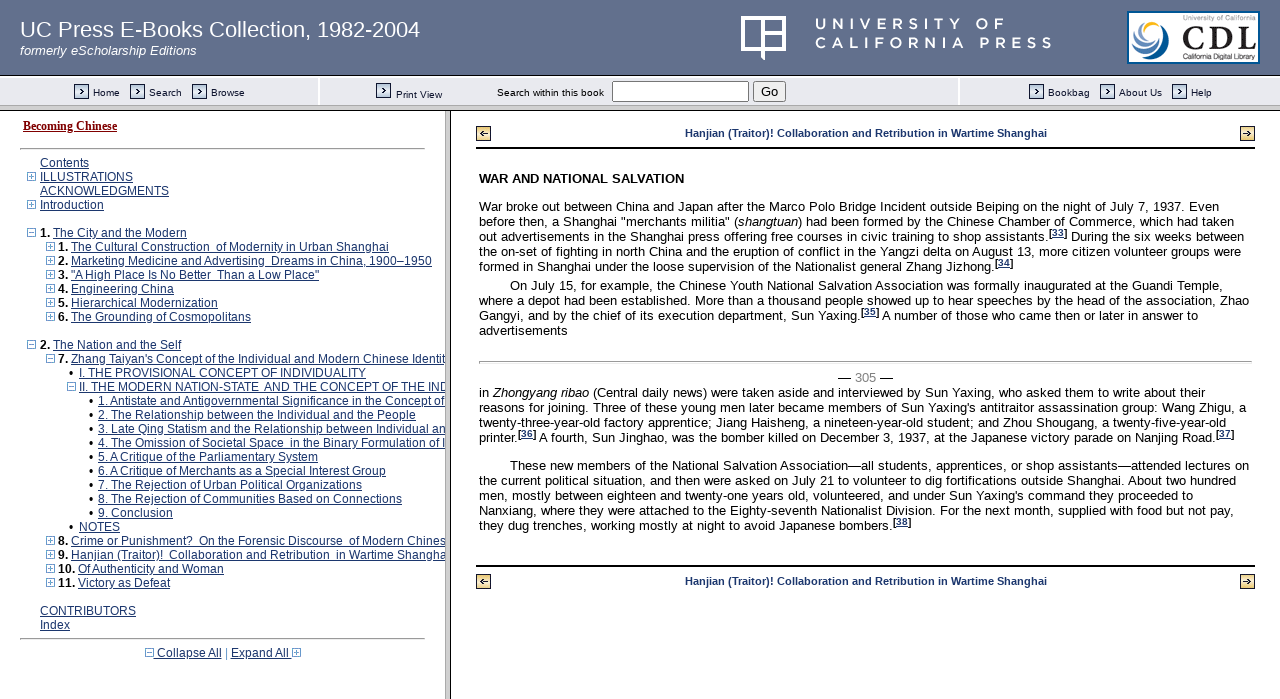

--- FILE ---
content_type: text/html;charset=UTF-8
request_url: https://publishing.cdlib.org/ucpressebooks/view?docId=kt5j49q621&doc.view=toc&chunk.id=ss2.57&toc.depth=1&toc.id=ss2.44&brand=ucpress
body_size: 18823
content:

<!DOCTYPE html
  PUBLIC "-//W3C//DTD XHTML 1.0 Transitional//EN" "http://www.w3.org/TR/xhtml1/DTD/xhtml1-transitional.dtd">
<html xmlns="http://www.w3.org/1999/xhtml" xml:lang="en" lang="en"><head><meta http-equiv="Content-Type" content="text/html; charset=UTF-8; charset=UTF-8" /><title>Becoming Chinese</title><link href="css/eschol/escholarship-combined.css" rel="stylesheet" type="text/css" /></head><body><div class="toc"><table xmlns:xtf="http://cdlib.org/xtf"><tr><td height="25"><b><a class="booktitle" href="https://publishing.cdlib.org/ucpressebooks/view?docId=kt5j49q621;brand=ucpress" target="_top">Becoming Chinese</a></b></td></tr></table><hr xmlns:xtf="http://cdlib.org/xtf" /><table xmlns:xtf="http://cdlib.org/xtf" border="0" cellpadding="0" cellspacing="0" width="820"><tr><td width="1"> </td><td width="15"> </td><td align="left" valign="top" width="700"><a href="https://publishing.cdlib.org/ucpressebooks/view?docId=kt5j49q621&amp;chunk.id=fm01&amp;toc.depth=1&amp;toc.id=&amp;brand=ucpress" target="_top">Contents</a></td></tr></table><table xmlns:xtf="http://cdlib.org/xtf" border="0" cellpadding="0" cellspacing="0" width="820"><tr><td width="1"> </td><td width="15" align="center"><a href="https://publishing.cdlib.org/ucpressebooks/view?docId=kt5j49q621&amp;chunk.id=ss2.57&amp;toc.id=fm02&amp;brand=ucpress" target="_top"><img src="https://publishing.cdlib.org/ucpressebooks/icons/eschol/i_expand.gif" border="0" alt="expand section" /></a></td><td align="left" valign="top" width="700"><a href="https://publishing.cdlib.org/ucpressebooks/view?docId=kt5j49q621&amp;chunk.id=fm02&amp;toc.depth=1&amp;toc.id=fm02&amp;brand=ucpress" target="_top">ILLUSTRATIONS</a></td></tr></table><table xmlns:xtf="http://cdlib.org/xtf" border="0" cellpadding="0" cellspacing="0" width="820"><tr><td width="1"> </td><td width="15"> </td><td align="left" valign="top" width="700"><a href="https://publishing.cdlib.org/ucpressebooks/view?docId=kt5j49q621&amp;chunk.id=fm03&amp;toc.depth=1&amp;toc.id=&amp;brand=ucpress" target="_top">ACKNOWLEDGMENTS</a></td></tr></table><table xmlns:xtf="http://cdlib.org/xtf" border="0" cellpadding="0" cellspacing="0" width="820"><tr><td width="1"> </td><td width="15" align="center"><a href="https://publishing.cdlib.org/ucpressebooks/view?docId=kt5j49q621&amp;chunk.id=ss2.57&amp;toc.id=fm04&amp;brand=ucpress" target="_top"><img src="https://publishing.cdlib.org/ucpressebooks/icons/eschol/i_expand.gif" border="0" alt="expand section" /></a></td><td align="left" valign="top" width="700"><a href="https://publishing.cdlib.org/ucpressebooks/view?docId=kt5j49q621&amp;chunk.id=fm04&amp;toc.depth=1&amp;toc.id=fm04&amp;brand=ucpress" target="_top">Introduction</a></td></tr></table><br xmlns:xtf="http://cdlib.org/xtf" /><table xmlns:xtf="http://cdlib.org/xtf" border="0" cellpadding="0" cellspacing="0" width="820"><tr><td width="1"> </td><td width="15" align="center"><a href="https://publishing.cdlib.org/ucpressebooks/view?docId=kt5j49q621&amp;chunk.id=ss2.57&amp;toc.id=&amp;brand=ucpress" target="_top"><img src="https://publishing.cdlib.org/ucpressebooks/icons/eschol/i_colpse.gif" border="0" alt="collapse section" /></a></td><td align="left" valign="top" width="700"><b>1. </b><a href="https://publishing.cdlib.org/ucpressebooks/view?docId=kt5j49q621&amp;chunk.id=pt01&amp;toc.depth=1&amp;toc.id=pt01&amp;brand=ucpress" target="_top">The City and the Modern</a></td></tr></table><table xmlns:xtf="http://cdlib.org/xtf" border="0" cellpadding="0" cellspacing="0" width="820"><tr><td width="20"> </td><td width="15" align="center"><a href="https://publishing.cdlib.org/ucpressebooks/view?docId=kt5j49q621&amp;chunk.id=ss2.57&amp;toc.id=ch01&amp;brand=ucpress" target="_top"><img src="https://publishing.cdlib.org/ucpressebooks/icons/eschol/i_expand.gif" border="0" alt="expand section" /></a></td><td align="left" valign="top" width="700"><b>1. </b><a href="https://publishing.cdlib.org/ucpressebooks/view?docId=kt5j49q621&amp;chunk.id=ch01&amp;toc.depth=1&amp;toc.id=ch01&amp;brand=ucpress" target="_top">The Cultural Construction 
of Modernity in Urban Shanghai</a></td></tr></table><table xmlns:xtf="http://cdlib.org/xtf" border="0" cellpadding="0" cellspacing="0" width="820"><tr><td width="20"> </td><td width="15" align="center"><a href="https://publishing.cdlib.org/ucpressebooks/view?docId=kt5j49q621&amp;chunk.id=ss2.57&amp;toc.id=ch02&amp;brand=ucpress" target="_top"><img src="https://publishing.cdlib.org/ucpressebooks/icons/eschol/i_expand.gif" border="0" alt="expand section" /></a></td><td align="left" valign="top" width="700"><b>2. </b><a href="https://publishing.cdlib.org/ucpressebooks/view?docId=kt5j49q621&amp;chunk.id=ch02&amp;toc.depth=1&amp;toc.id=ch02&amp;brand=ucpress" target="_top">Marketing Medicine and Advertising 
Dreams in China, 1900–1950</a></td></tr></table><table xmlns:xtf="http://cdlib.org/xtf" border="0" cellpadding="0" cellspacing="0" width="820"><tr><td width="20"> </td><td width="15" align="center"><a href="https://publishing.cdlib.org/ucpressebooks/view?docId=kt5j49q621&amp;chunk.id=ss2.57&amp;toc.id=ch03&amp;brand=ucpress" target="_top"><img src="https://publishing.cdlib.org/ucpressebooks/icons/eschol/i_expand.gif" border="0" alt="expand section" /></a></td><td align="left" valign="top" width="700"><b>3. </b><a href="https://publishing.cdlib.org/ucpressebooks/view?docId=kt5j49q621&amp;chunk.id=ch03&amp;toc.depth=1&amp;toc.id=ch03&amp;brand=ucpress" target="_top">"A High Place Is No Better 
Than a Low Place"</a></td></tr></table><table xmlns:xtf="http://cdlib.org/xtf" border="0" cellpadding="0" cellspacing="0" width="820"><tr><td width="20"> </td><td width="15" align="center"><a href="https://publishing.cdlib.org/ucpressebooks/view?docId=kt5j49q621&amp;chunk.id=ss2.57&amp;toc.id=ch04&amp;brand=ucpress" target="_top"><img src="https://publishing.cdlib.org/ucpressebooks/icons/eschol/i_expand.gif" border="0" alt="expand section" /></a></td><td align="left" valign="top" width="700"><b>4. </b><a href="https://publishing.cdlib.org/ucpressebooks/view?docId=kt5j49q621&amp;chunk.id=ch04&amp;toc.depth=1&amp;toc.id=ch04&amp;brand=ucpress" target="_top">Engineering China</a></td></tr></table><table xmlns:xtf="http://cdlib.org/xtf" border="0" cellpadding="0" cellspacing="0" width="820"><tr><td width="20"> </td><td width="15" align="center"><a href="https://publishing.cdlib.org/ucpressebooks/view?docId=kt5j49q621&amp;chunk.id=ss2.57&amp;toc.id=ch05&amp;brand=ucpress" target="_top"><img src="https://publishing.cdlib.org/ucpressebooks/icons/eschol/i_expand.gif" border="0" alt="expand section" /></a></td><td align="left" valign="top" width="700"><b>5. </b><a href="https://publishing.cdlib.org/ucpressebooks/view?docId=kt5j49q621&amp;chunk.id=ch05&amp;toc.depth=1&amp;toc.id=ch05&amp;brand=ucpress" target="_top">Hierarchical Modernization</a></td></tr></table><table xmlns:xtf="http://cdlib.org/xtf" border="0" cellpadding="0" cellspacing="0" width="820"><tr><td width="20"> </td><td width="15" align="center"><a href="https://publishing.cdlib.org/ucpressebooks/view?docId=kt5j49q621&amp;chunk.id=ss2.57&amp;toc.id=ch06&amp;brand=ucpress" target="_top"><img src="https://publishing.cdlib.org/ucpressebooks/icons/eschol/i_expand.gif" border="0" alt="expand section" /></a></td><td align="left" valign="top" width="700"><b>6. </b><a href="https://publishing.cdlib.org/ucpressebooks/view?docId=kt5j49q621&amp;chunk.id=ch06&amp;toc.depth=1&amp;toc.id=ch06&amp;brand=ucpress" target="_top">The Grounding of Cosmopolitans</a></td></tr></table><br xmlns:xtf="http://cdlib.org/xtf" /><table xmlns:xtf="http://cdlib.org/xtf" border="0" cellpadding="0" cellspacing="0" width="820"><tr><td width="1"> </td><td width="15" align="center"><a href="https://publishing.cdlib.org/ucpressebooks/view?docId=kt5j49q621&amp;chunk.id=ss2.57&amp;toc.id=&amp;brand=ucpress" target="_top"><img src="https://publishing.cdlib.org/ucpressebooks/icons/eschol/i_colpse.gif" border="0" alt="collapse section" /></a></td><td align="left" valign="top" width="700"><b>2. </b><a href="https://publishing.cdlib.org/ucpressebooks/view?docId=kt5j49q621&amp;chunk.id=pt02&amp;toc.depth=1&amp;toc.id=pt02&amp;brand=ucpress" target="_top">The Nation and the Self</a></td></tr></table><table xmlns:xtf="http://cdlib.org/xtf" border="0" cellpadding="0" cellspacing="0" width="820"><tr><td width="20"> </td><td width="15" align="center"><a href="https://publishing.cdlib.org/ucpressebooks/view?docId=kt5j49q621&amp;chunk.id=ss2.57&amp;toc.id=pt02&amp;brand=ucpress" target="_top"><img src="https://publishing.cdlib.org/ucpressebooks/icons/eschol/i_colpse.gif" border="0" alt="collapse section" /></a></td><td align="left" valign="top" width="700"><b>7. </b><a href="https://publishing.cdlib.org/ucpressebooks/view?docId=kt5j49q621&amp;chunk.id=ch07&amp;toc.depth=1&amp;toc.id=ch07&amp;brand=ucpress" target="_top">Zhang Taiyan's Concept of the Individual and Modern Chinese Identity</a></td></tr></table><table xmlns:xtf="http://cdlib.org/xtf" border="0" cellpadding="0" cellspacing="0" width="820"><tr><td width="40"> </td><td width="15" align="center">•</td><td align="left" valign="top" width="700"><a href="https://publishing.cdlib.org/ucpressebooks/view?docId=kt5j49q621&amp;chunk.id=ss2.43&amp;toc.depth=1&amp;toc.id=ch07&amp;brand=ucpress" target="_top">I. THE PROVISIONAL CONCEPT OF INDIVIDUALITY</a></td></tr></table><table xmlns:xtf="http://cdlib.org/xtf" border="0" cellpadding="0" cellspacing="0" width="820"><tr><td width="40"> </td><td width="15" align="center"><a href="https://publishing.cdlib.org/ucpressebooks/view?docId=kt5j49q621&amp;chunk.id=ss2.57&amp;toc.id=ch07&amp;brand=ucpress" target="_top"><img src="https://publishing.cdlib.org/ucpressebooks/icons/eschol/i_colpse.gif" border="0" alt="collapse section" /></a></td><td align="left" valign="top" width="700"><a href="https://publishing.cdlib.org/ucpressebooks/view?docId=kt5j49q621&amp;chunk.id=ss2.44&amp;toc.depth=1&amp;toc.id=ss2.44&amp;brand=ucpress" target="_top">II. THE MODERN NATION-STATE 
AND THE CONCEPT OF THE INDIVIDUATED SELF</a></td></tr></table><table xmlns:xtf="http://cdlib.org/xtf" border="0" cellpadding="0" cellspacing="0" width="820"><tr><td width="60"> </td><td width="15" align="center">•</td><td align="left" valign="top" width="700"><a href="https://publishing.cdlib.org/ucpressebooks/view?docId=kt5j49q621&amp;chunk.id=ss3.06&amp;toc.depth=1&amp;toc.id=ss2.44&amp;brand=ucpress" target="_top">1. Antistate and Antigovernmental Significance in the Concept of Individuality</a></td></tr></table><table xmlns:xtf="http://cdlib.org/xtf" border="0" cellpadding="0" cellspacing="0" width="820"><tr><td width="60"> </td><td width="15" align="center">•</td><td align="left" valign="top" width="700"><a href="https://publishing.cdlib.org/ucpressebooks/view?docId=kt5j49q621&amp;chunk.id=ss3.07&amp;toc.depth=1&amp;toc.id=ss2.44&amp;brand=ucpress" target="_top">2. The Relationship between the Individual and the People</a></td></tr></table><table xmlns:xtf="http://cdlib.org/xtf" border="0" cellpadding="0" cellspacing="0" width="820"><tr><td width="60"> </td><td width="15" align="center">•</td><td align="left" valign="top" width="700"><a href="https://publishing.cdlib.org/ucpressebooks/view?docId=kt5j49q621&amp;chunk.id=ss3.08&amp;toc.depth=1&amp;toc.id=ss2.44&amp;brand=ucpress" target="_top">3. Late Qing Statism and the Relationship between Individual and Nation</a></td></tr></table><table xmlns:xtf="http://cdlib.org/xtf" border="0" cellpadding="0" cellspacing="0" width="820"><tr><td width="60"> </td><td width="15" align="center">•</td><td align="left" valign="top" width="700"><a href="https://publishing.cdlib.org/ucpressebooks/view?docId=kt5j49q621&amp;chunk.id=ss3.09&amp;toc.depth=1&amp;toc.id=ss2.44&amp;brand=ucpress" target="_top">4. The Omission of Societal Space 
in the Binary Formulation of Individual and Nation</a></td></tr></table><table xmlns:xtf="http://cdlib.org/xtf" border="0" cellpadding="0" cellspacing="0" width="820"><tr><td width="60"> </td><td width="15" align="center">•</td><td align="left" valign="top" width="700"><a href="https://publishing.cdlib.org/ucpressebooks/view?docId=kt5j49q621&amp;chunk.id=ss3.10&amp;toc.depth=1&amp;toc.id=ss2.44&amp;brand=ucpress" target="_top">5. A Critique of the Parliamentary System</a></td></tr></table><table xmlns:xtf="http://cdlib.org/xtf" border="0" cellpadding="0" cellspacing="0" width="820"><tr><td width="60"> </td><td width="15" align="center">•</td><td align="left" valign="top" width="700"><a href="https://publishing.cdlib.org/ucpressebooks/view?docId=kt5j49q621&amp;chunk.id=ss3.11&amp;toc.depth=1&amp;toc.id=ss2.44&amp;brand=ucpress" target="_top">6. A Critique of Merchants as a Special Interest Group</a></td></tr></table><table xmlns:xtf="http://cdlib.org/xtf" border="0" cellpadding="0" cellspacing="0" width="820"><tr><td width="60"> </td><td width="15" align="center">•</td><td align="left" valign="top" width="700"><a href="https://publishing.cdlib.org/ucpressebooks/view?docId=kt5j49q621&amp;chunk.id=ss3.12&amp;toc.depth=1&amp;toc.id=ss2.44&amp;brand=ucpress" target="_top">7. The Rejection of Urban Political Organizations</a></td></tr></table><table xmlns:xtf="http://cdlib.org/xtf" border="0" cellpadding="0" cellspacing="0" width="820"><tr><td width="60"> </td><td width="15" align="center">•</td><td align="left" valign="top" width="700"><a href="https://publishing.cdlib.org/ucpressebooks/view?docId=kt5j49q621&amp;chunk.id=ss3.13&amp;toc.depth=1&amp;toc.id=ss2.44&amp;brand=ucpress" target="_top">8. The Rejection of Communities Based on Connections</a></td></tr></table><table xmlns:xtf="http://cdlib.org/xtf" border="0" cellpadding="0" cellspacing="0" width="820"><tr><td width="60"> </td><td width="15" align="center">•</td><td align="left" valign="top" width="700"><a href="https://publishing.cdlib.org/ucpressebooks/view?docId=kt5j49q621&amp;chunk.id=ss3.14&amp;toc.depth=1&amp;toc.id=ss2.44&amp;brand=ucpress" target="_top">9. Conclusion</a></td></tr></table><table xmlns:xtf="http://cdlib.org/xtf" border="0" cellpadding="0" cellspacing="0" width="820"><tr><td width="40"> </td><td width="15" align="center">•</td><td align="left" valign="top" width="700"><a href="https://publishing.cdlib.org/ucpressebooks/view?docId=kt5j49q621&amp;chunk.id=ss2.45&amp;toc.depth=1&amp;toc.id=ch07&amp;brand=ucpress" target="_top">NOTES</a></td></tr></table><table xmlns:xtf="http://cdlib.org/xtf" border="0" cellpadding="0" cellspacing="0" width="820"><tr><td width="20"> </td><td width="15" align="center"><a href="https://publishing.cdlib.org/ucpressebooks/view?docId=kt5j49q621&amp;chunk.id=ss2.57&amp;toc.id=ch08&amp;brand=ucpress" target="_top"><img src="https://publishing.cdlib.org/ucpressebooks/icons/eschol/i_expand.gif" border="0" alt="expand section" /></a></td><td align="left" valign="top" width="700"><b>8. </b><a href="https://publishing.cdlib.org/ucpressebooks/view?docId=kt5j49q621&amp;chunk.id=ch08&amp;toc.depth=1&amp;toc.id=ch08&amp;brand=ucpress" target="_top">Crime or Punishment? 
On the Forensic Discourse 
of Modern Chinese Literature</a></td></tr></table><table xmlns:xtf="http://cdlib.org/xtf" border="0" cellpadding="0" cellspacing="0" width="820"><tr><td width="20"> </td><td width="15" align="center"><a href="https://publishing.cdlib.org/ucpressebooks/view?docId=kt5j49q621&amp;chunk.id=ss2.57&amp;toc.id=ch09&amp;brand=ucpress" target="_top"><img src="https://publishing.cdlib.org/ucpressebooks/icons/eschol/i_expand.gif" border="0" alt="expand section" /></a></td><td align="left" valign="top" width="700"><b>9. </b><a href="https://publishing.cdlib.org/ucpressebooks/view?docId=kt5j49q621&amp;chunk.id=ch09&amp;toc.depth=1&amp;toc.id=ch09&amp;brand=ucpress" target="_top">Hanjian (Traitor)! 
Collaboration and Retribution 
in Wartime Shanghai</a></td></tr></table><table xmlns:xtf="http://cdlib.org/xtf" border="0" cellpadding="0" cellspacing="0" width="820"><tr><td width="20"> </td><td width="15" align="center"><a href="https://publishing.cdlib.org/ucpressebooks/view?docId=kt5j49q621&amp;chunk.id=ss2.57&amp;toc.id=ch10&amp;brand=ucpress" target="_top"><img src="https://publishing.cdlib.org/ucpressebooks/icons/eschol/i_expand.gif" border="0" alt="expand section" /></a></td><td align="left" valign="top" width="700"><b>10. </b><a href="https://publishing.cdlib.org/ucpressebooks/view?docId=kt5j49q621&amp;chunk.id=ch10&amp;toc.depth=1&amp;toc.id=ch10&amp;brand=ucpress" target="_top">Of Authenticity and Woman</a></td></tr></table><table xmlns:xtf="http://cdlib.org/xtf" border="0" cellpadding="0" cellspacing="0" width="820"><tr><td width="20"> </td><td width="15" align="center"><a href="https://publishing.cdlib.org/ucpressebooks/view?docId=kt5j49q621&amp;chunk.id=ss2.57&amp;toc.id=ch11&amp;brand=ucpress" target="_top"><img src="https://publishing.cdlib.org/ucpressebooks/icons/eschol/i_expand.gif" border="0" alt="expand section" /></a></td><td align="left" valign="top" width="700"><b>11. </b><a href="https://publishing.cdlib.org/ucpressebooks/view?docId=kt5j49q621&amp;chunk.id=ch11&amp;toc.depth=1&amp;toc.id=ch11&amp;brand=ucpress" target="_top">Victory as Defeat</a></td></tr></table><br xmlns:xtf="http://cdlib.org/xtf" /><table xmlns:xtf="http://cdlib.org/xtf" border="0" cellpadding="0" cellspacing="0" width="820"><tr><td width="1"> </td><td width="15"> </td><td align="left" valign="top" width="700"><a href="https://publishing.cdlib.org/ucpressebooks/view?docId=kt5j49q621&amp;chunk.id=bm01&amp;toc.depth=1&amp;toc.id=&amp;brand=ucpress" target="_top">CONTRIBUTORS</a></td></tr></table><table xmlns:xtf="http://cdlib.org/xtf" border="0" cellpadding="0" cellspacing="0" width="820"><tr><td width="1"> </td><td width="15"> </td><td align="left" valign="top" width="700"><a href="https://publishing.cdlib.org/ucpressebooks/view?docId=kt5j49q621&amp;chunk.id=bm02&amp;toc.depth=1&amp;toc.id=&amp;brand=ucpress" target="_top">Index</a></td></tr></table><hr xmlns:xtf="http://cdlib.org/xtf" /><div xmlns:xtf="http://cdlib.org/xtf" align="center"><span class="expand-collapse"><a class="expand-collapse" href="https://publishing.cdlib.org/ucpressebooks/view?docId=kt5j49q621&amp;chunk.id=ss2.57&amp;toc.depth=1&amp;brand=ucpress" target="_top"><img src="https://publishing.cdlib.org/ucpressebooks/icons/eschol/i_colpse.gif" border="0" alt="collapse section" /> Collapse All</a> | <a class="expand-collapse" href="https://publishing.cdlib.org/ucpressebooks/view?docId=kt5j49q621&amp;chunk.id=ss2.57&amp;toc.depth=100&amp;brand=ucpress" target="_top">Expand All <img src="https://publishing.cdlib.org/ucpressebooks/icons/eschol/i_expand.gif" border="0" alt="expand section" /></a></span></div></div></body></html>

--- FILE ---
content_type: text/html;charset=UTF-8
request_url: https://publishing.cdlib.org/ucpressebooks/view?docId=kt5j49q621&doc.view=content&chunk.id=ss2.57&toc.depth=1&anchor.id=0&brand=ucpress
body_size: 8197
content:

<!DOCTYPE html
  PUBLIC "-//W3C//DTD XHTML 1.0 Transitional//EN" "http://www.w3.org/TR/xhtml1/DTD/xhtml1-transitional.dtd">
<html xmlns="http://www.w3.org/1999/xhtml" xml:lang="en" lang="en"><head><meta http-equiv="Content-Type" content="text/html; charset=UTF-8; charset=UTF-8" /><title>Becoming Chinese "ss2.57"
      </title><link href="css/eschol/escholarship-combined.css" rel="stylesheet" type="text/css" /></head><body><table width="100%" border="0" cellpadding="0" cellspacing="0"><tr><td colspan="2" width="100%" align="center" valign="top"><table width="94%" border="0" cellpadding="0" cellspacing="0"><tr><td colspan="3"> </td></tr><tr><td width="25%" align="left"><table border="0" cellpadding="0" cellspacing="0"><tr><td width="15" align="left" valign="middle"><a href="https://publishing.cdlib.org/ucpressebooks/view?docId=kt5j49q621&amp;chunk.id=ss2.56&amp;toc.id=ch09&amp;brand=ucpress" target="_top"><img src="https://publishing.cdlib.org/ucpressebooks/icons/eschol/b_prev.gif" width="15" height="15" border="0" alt="previous sub-section" /></a></td><td width="8" nowrap="nowrap"><img alt="" src="https://publishing.cdlib.org/ucpressebooks/icons/eschol/spacer.gif" width="8" /></td><td align="left" valign="middle"><a class="midnav" href="https://publishing.cdlib.org/ucpressebooks/view?docId=kt5j49q621&amp;chunk.id=ss2.56&amp;toc.id=ch09&amp;brand=ucpress" target="_top"></a></td></tr></table></td><td width="50%" align="center"><span class="chapter-text">Hanjian (Traitor)!
Collaboration and Retribution
in Wartime Shanghai</span></td><td width="25%" align="right"><table border="0" cellpadding="0" cellspacing="0"><tr><td align="right" valign="middle"><a class="midnav" href="https://publishing.cdlib.org/ucpressebooks/view?docId=kt5j49q621&amp;chunk.id=ss2.58&amp;toc.id=ch09&amp;brand=ucpress" target="_top"></a></td><td width="8" nowrap="nowrap"><img alt="" src="https://publishing.cdlib.org/ucpressebooks/icons/eschol/spacer.gif" width="8" /></td><td width="15" align="right" valign="middle"><a href="https://publishing.cdlib.org/ucpressebooks/view?docId=kt5j49q621&amp;chunk.id=ss2.58&amp;toc.id=ch09&amp;brand=ucpress" target="_top"><img src="https://publishing.cdlib.org/ucpressebooks/icons/eschol/b_next.gif" width="15" height="15" border="0" alt="next sub-section" /></a></td></tr></table></td></tr><tr><td colspan="3"><hr class="hr-title" /></td></tr></table></td></tr></table><table width="100%" border="0" cellpadding="0" cellspacing="0"><tr><td align="left" valign="top"><div class="content"><h3 class="normal">WAR AND NATIONAL SALVATION</h3><p class="noindent">War broke out between China and Japan after the Marco Polo Bridge Incident outside Beiping on the night of July 7, 1937. Even before then, a Shanghai "merchants militia" (<i>shangtuan</i>) had been formed by the Chinese Chamber of Commerce, which had taken out advertisements in the Shanghai press offering free courses in civic training to shop assistants.<sup class="ref">[<a href="https://publishing.cdlib.org/ucpressebooks/view?docId=kt5j49q621&amp;chunk.id=ss2.68&amp;toc.id=ch09&amp;toc.depth=1&amp;brand=ucpress&amp;anchor.id=en033_ch09#X" target="_top">33</a>]</sup> During the six weeks between the on-set of fighting in north China and the eruption of conflict in the Yangzi delta on August 13, more citizen volunteer groups were formed in Shanghai under the loose supervision of the Nationalist general Zhang Jizhong.<sup class="ref">[<a href="https://publishing.cdlib.org/ucpressebooks/view?docId=kt5j49q621&amp;chunk.id=ss2.68&amp;toc.id=ch09&amp;toc.depth=1&amp;brand=ucpress&amp;anchor.id=en034_ch09#X" target="_top">34</a>]</sup></p><p class="normal">On July 15, for example, the Chinese Youth National Salvation Association was formally inaugurated at the Guandi Temple, where a depot had been established. More than a thousand people showed up to hear speeches by the head of the association, Zhao Gangyi, and by the chief of its execution department, Sun Yaxing.<sup class="ref">[<a href="https://publishing.cdlib.org/ucpressebooks/view?docId=kt5j49q621&amp;chunk.id=ss2.68&amp;toc.id=ch09&amp;toc.depth=1&amp;brand=ucpress&amp;anchor.id=en035_ch09#X" target="_top">35</a>]</sup> A number of those who came then or later in answer to advertisements
<hr class="pb" /><div align="center">― <span class="run-head">305</span> ―</div>
in <i>Zhongyang ribao</i> (Central daily news) were taken aside and interviewed by Sun Yaxing, who asked them to write about their reasons for joining. Three of these young men later became members of Sun Yaxing's antitraitor assassination group: Wang Zhigu, a twenty-three-year-old factory apprentice; Jiang Haisheng, a nineteen-year-old student; and Zhou Shougang, a twenty-five-year-old printer.<sup class="ref">[<a href="https://publishing.cdlib.org/ucpressebooks/view?docId=kt5j49q621&amp;chunk.id=ss2.68&amp;toc.id=ch09&amp;toc.depth=1&amp;brand=ucpress&amp;anchor.id=en036_ch09#X" target="_top">36</a>]</sup> A fourth, Sun Jinghao, was the bomber killed on December 3, 1937, at the Japanese victory parade on Nanjing Road.<sup class="ref">[<a href="https://publishing.cdlib.org/ucpressebooks/view?docId=kt5j49q621&amp;chunk.id=ss2.68&amp;toc.id=ch09&amp;toc.depth=1&amp;brand=ucpress&amp;anchor.id=en037_ch09#X" target="_top">37</a>]</sup></p><p class="padded">These new members of the National Salvation Association—all students, apprentices, or shop assistants—attended lectures on the current political situation, and then were asked on July 21 to volunteer to dig fortifications outside Shanghai. About two hundred men, mostly between eighteen and twenty-one years old, volunteered, and under Sun Yaxing's command they proceeded to Nanxiang, where they were attached to the Eighty-seventh Nationalist Division. For the next month, supplied with food but not pay, they dug trenches, working mostly at night to avoid Japanese bombers.<sup class="ref">[<a href="https://publishing.cdlib.org/ucpressebooks/view?docId=kt5j49q621&amp;chunk.id=ss2.68&amp;toc.id=ch09&amp;toc.depth=1&amp;brand=ucpress&amp;anchor.id=en038_ch09#X" target="_top">38</a>]</sup></p></div></td></tr></table><table width="100%" border="0" cellpadding="0" cellspacing="0"><tr><td colspan="2" width="100%" align="center" valign="top"><table width="94%" border="0" cellpadding="0" cellspacing="0"><tr><td colspan="3"><hr class="hr-title" /></td></tr><tr><td width="25%" align="left"><table border="0" cellpadding="0" cellspacing="0"><tr><td width="15" align="left" valign="middle"><a href="https://publishing.cdlib.org/ucpressebooks/view?docId=kt5j49q621&amp;chunk.id=ss2.56&amp;toc.id=ch09&amp;brand=ucpress" target="_top"><img src="https://publishing.cdlib.org/ucpressebooks/icons/eschol/b_prev.gif" width="15" height="15" border="0" alt="previous sub-section" /></a></td><td width="8" nowrap="nowrap"><img alt="" src="https://publishing.cdlib.org/ucpressebooks/icons/eschol/spacer.gif" width="8" /></td><td align="left" valign="middle"><a class="midnav" href="https://publishing.cdlib.org/ucpressebooks/view?docId=kt5j49q621&amp;chunk.id=ss2.56&amp;toc.id=ch09&amp;brand=ucpress" target="_top"></a></td></tr></table></td><td width="50%" align="center"><span class="chapter-text">Hanjian (Traitor)!
Collaboration and Retribution
in Wartime Shanghai</span></td><td width="25%" align="right"><table border="0" cellpadding="0" cellspacing="0"><tr><td align="right" valign="middle"><a class="midnav" href="https://publishing.cdlib.org/ucpressebooks/view?docId=kt5j49q621&amp;chunk.id=ss2.58&amp;toc.id=ch09&amp;brand=ucpress" target="_top"></a></td><td width="8" nowrap="nowrap"><img alt="" src="https://publishing.cdlib.org/ucpressebooks/icons/eschol/spacer.gif" width="8" /></td><td width="15" align="right" valign="middle"><a href="https://publishing.cdlib.org/ucpressebooks/view?docId=kt5j49q621&amp;chunk.id=ss2.58&amp;toc.id=ch09&amp;brand=ucpress" target="_top"><img src="https://publishing.cdlib.org/ucpressebooks/icons/eschol/b_next.gif" width="15" height="15" border="0" alt="next sub-section" /></a></td></tr></table></td></tr><tr><td colspan="3">
                       
                    </td></tr></table></td></tr></table></body></html>